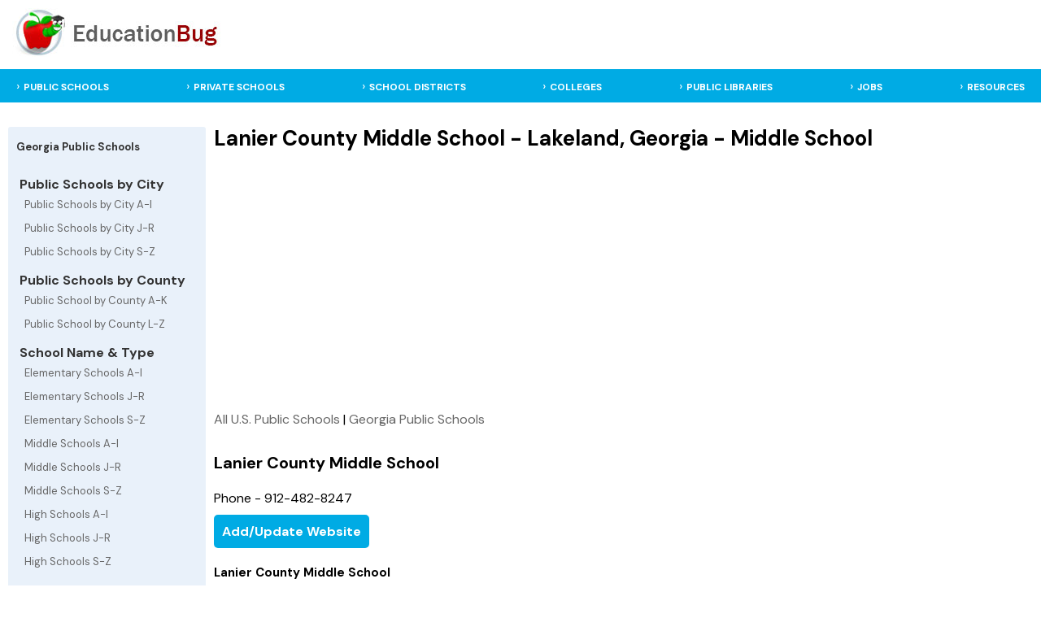

--- FILE ---
content_type: text/html; charset=UTF-8
request_url: http://georgia.educationbug.org/public-schools/middle/19615-lanier-county-middle-school.html
body_size: 3472
content:
<!DOCTYPE html>
<html lang="en">
<head>
	<title>Education Bug - Lanier County Middle School - Lakeland, Georgia</title>
	<meta http-equiv="Content-Type" content="text/html; charset=UTF-8">
	<meta name="viewport" content="width=device-width, initial-scale=1">
	<link rel="stylesheet" href="https://www.educationbug.org/css/styles.css" type="text/css">
	<link rel="preload" fetchpriority="high" as="image" href="/images/home-image.jpg" type="image/jpg">
 	<meta name="description" content="Lanier County Middle School - Lakeland, Georgia Middle Schools. Details on 
the public school : Lanier County Middle School located in Lakeland, Georgia "> 
 	<meta name="keywords" content="education, public school, private school, library, college, university, district, isd, teacher, parent, student, schools,">
	<link rel="shortcut icon" type="image/x-icon" href="https://www.educationbug.org/images/favicon.ico">
	</head>
<body>
<!--<script src="http://www.surveymonkey.com/jsPop.aspx?sm=cWARt1O8ZF2_2b5oExGAzjkQ_3d_3d"></script>-->
<div class="topBanner">
	<div class="table header">
		<div class="tr">
			<div class="td">
				<a href="https://www.educationbug.org">
					<img src="https://www.educationbug.org/images/headerBanner.jpg" alt="Education Bug - a complete listing of educational resources"  border="0" width="263" height="60"/>
				</a>
			</div>
			<div class="td center-td"></div>
			<div class="td">
				<a href="javascript:void(0);" class="icon" onclick="myFunction()">&#9776;</a>
			</div>		
		</div>
	</div>		
</div>
<div class="headerNav">
	<div class="nav_surround">
		<div class="topnav" id="myTopnav">	
			<div class="menulinks">
				<ul>
					<li><a href="https://www.educationbug.org/public-schools/">PUBLIC SCHOOLS</a></li>
					<li><a href="https://www.educationbug.org/private-schools/">PRIVATE SCHOOLS</a></li>
					<li><a href="https://www.educationbug.org/school-districts/">SCHOOL DISTRICTS</a></li>
					<li><a href="https://www.educationbug.org/colleges/">COLLEGES</a></li>
					<li><a href="https://www.educationbug.org/public-library/">PUBLIC LIBRARIES</a></li>
					<li><a href="https://www.educationbug.org/jobs/">JOBS</a></li>
					<!--<li><a href="https://blog.educationbug.org">BLOG</a></li>-->
					<li><a href="https://www.educationbug.org/dir/">RESOURCES</a></li>
				</ul>
			</div>
		</div>
	</div>
</div>
	<div class="content">
        <div class="inner-content">
            <div class="table main-content">
                <div class="tr">
	
                    <div class="td left-menu nav-collapse">
						<div class="mobile-sub-nav">
							<a href="javascript:void(0);" class="icon left-sub-menu-nav" onclick="subNav()">☰  Georgia Public Schools Menu</a>	
						</div>
                        <div class="leftSideMenu">
							
                            <div class="parentCat"><strong>Georgia Public Schools</strong></div>	
                            <br />
                            <strong>&nbsp;Public Schools by City</strong>
                            <div class="subCats">
                                <a href="https://georgia.educationbug.org/public-schools/by-cityA-I.html" class="sideMenuCat">Public Schools by City A-I</a>
                                <a href="https://georgia.educationbug.org/public-schools/by-cityJ-R.html" class="sideMenuCat">Public Schools by City J-R</a>
                                <a href="https://georgia.educationbug.org/public-schools/by-cityS-Z.html" class="sideMenuCat">Public Schools by City S-Z</a>
                            </div>
    
                            <strong>&nbsp;Public Schools by County</strong>
                            <div class="subCats">
                                <a href="https://georgia.educationbug.org/public-schools/by-countyA-K.html" class="sideMenuCat">Public School by County A-K</a>
                                <a href="https://georgia.educationbug.org/public-schools/by-countyL-Z.html" class="sideMenuCat">Public School by County L-Z</a>
                            </div>
    
                            <strong>&nbsp;School Name &amp; Type</strong>	
                            <div class="subCats">
                                <a href="https://georgia.educationbug.org/public-schools/elementary/A-I.html" class="sideMenuCat">Elementary Schools A-I</a>
                                <a href="https://georgia.educationbug.org/public-schools/elementary/J-R.html" class="sideMenuCat">Elementary Schools J-R</a>
                                <a href="https://georgia.educationbug.org/public-schools/elementary/S-Z.html" class="sideMenuCat">Elementary Schools S-Z</a>
                                <a href="https://georgia.educationbug.org/public-schools/middle/A-I.html" class="sideMenuCat">Middle Schools A-I</a>
                                <a href="https://georgia.educationbug.org/public-schools/middle/J-R.html" class="sideMenuCat">Middle Schools J-R</a>
                                <a href="https://georgia.educationbug.org/public-schools/middle/S-Z.html" class="sideMenuCat">Middle Schools S-Z</a>
                                <a href="https://georgia.educationbug.org/public-schools/high/A-I.html" class="sideMenuCat">High Schools A-I</a>
                                <a href="https://georgia.educationbug.org/public-schools/high/J-R.html" class="sideMenuCat">High Schools J-R</a>
                                <a href="https://georgia.educationbug.org/public-schools/high/S-Z.html" class="sideMenuCat">High Schools S-Z</a>														
                            </div>
                            <strong>&nbsp;Georgia Links</strong>	
                            <div class="subCats">
                                <a href="https://georgia.educationbug.org" class="sideMenuCat">Georgia Education</a>
                                <a href="https://georgia.educationbug.org/public-schools/" class="sideMenuCat">Georgia Public Schools</a>
                                <a href="https://georgia.educationbug.org/private-schools/" class="sideMenuCat">Georgia Private Schools</a>
                                <a href="https://georgia.educationbug.org/school-districts/" class="sideMenuCat">Georgia School Districts</a>
                                <a href="https://georgia.educationbug.org/public-library/" class="sideMenuCat">Georgia Public Library</a>
                                <a href="https://georgia.educationbug.org/colleges/" class="sideMenuCat">Georgia College/University</a>
                            </div>
                        </div>
                        				
                    </div>
                     
                    <div class="td page-content-pane">
                        <div class="content-section">
                                                        <h1>Lanier County Middle School - Lakeland, Georgia - Middle School</h1>
                            <center>
<script async src="//pagead2.googlesyndication.com/pagead/js/adsbygoogle.js"></script>
<!-- EducationBugPublic -->
<ins class="adsbygoogle"
     style="display:block"
     data-ad-client="ca-pub-3452999825632062"
     data-ad-slot="3055598274"
     data-ad-format="auto"></ins>
<script>
(adsbygoogle = window.adsbygoogle || []).push({});
</script>
</center>                                                    <div class="breadcrumb">
                            <a href="https://www.educationbug.org/public-schools/">All U.S. Public Schools</a> |
                            <a href="https://georgia.educationbug.org/public-schools/">Georgia Public Schools</a>
                        </div>
                        <h3>Lanier County Middle School</h3>
                        <div>
                            <div>Phone - 912-482-8247</div>
                            
                            <a href="https://www.educationbug.org/submitURL.html?state=georgia&rel=public-schools&id=19615&qstring=middle/19615-lanier-county-middle-school.html" rel="nofollow,noindex" class="visit-link">Add/Update Website</a>
                            <div class="dHeading">Lanier County Middle School</div>
                            <div class="dContent">
                                <div>325 W. Patten Street</div>
                                <div>Lakeland, GA 31635 </div>
                                
					<div class="dirLinks">
						<ul class="locale-links">
							<li><a href="https://georgia.educationbug.org/public-schools/city-lakeland.html">Lakeland, Georgia Public Schools (4)</a></li><li><a href="https://georgia.educationbug.org/private-schools/city-lakeland.html">Lakeland, Georgia Private Schools (1)</a></li><li><a href="https://georgia.educationbug.org/school-districts/city-lakeland.html">Lakeland, Georgia School Districts (1)</a></li><li><a href="https://georgia.educationbug.org/public-library/city-lakeland.html">Lakeland, Georgia Public Libraries (1)</a></li>
						</ul>	
					</div>
                            </div>
                        </div>
                        <div class="schoolDataSet">
                            <div>
                                <div class="data-surround">
									<div class="dHeading">Grades Taught/District Info</div>
									<div class="dContent">
										<table>
											<tr>
												<td><small>Lowest Grade Taught:</small></td>
												<td>6th Grade</td>
											</tr>
											<tr>
												<td><small>Highest Grade Taught:</small></td>
												<td>8th Grade</td>
											</tr>
											<tr>
                                        <td>&nbsp;</td>
                                        <td>
                                            <a href="https://georgia.educationbug.org/public-schools/middle/J-R.html" class="visit-link">Georgia Middle Schools</a>
                                        </td>
                                    </tr>
											<tr>
												<td><small>School District:</small></td>
												<td>Lanier County</td>
											</tr>
											<tr>
												<td><small>County:</small></td>
												<td>Lanier</td>
											</tr>
											<tr>
                                    <td colspan="2">
                                        <div class="dirLinks">
											<ul class="locale-links">
												<li><a href="https://georgia.educationbug.org/public-schools/county-lanier.html">Lanier County, Georgia Public Schools (4)</a></li><li><a href="https://georgia.educationbug.org/private-schools/county-lanier.html">Lanier County, Georgia Private Schools (1)</a></li><li><a href="https://georgia.educationbug.org/public-library/county-lanier.html">Lanier County, Georgia Public Libraries (1)</a></li>
											</ul>
										</div>
                                    </td>
                                </tr>
										</table>
									</div>
								</div>
                            </div>
                            <div>
                                <div class="section-head">Statistics</div>
								<div class="data-surround">
									<div class="dHeading">Male/Female Population</div>
									<div class="dContent">
										<table class="sub-data-set">
											<tr>
												<td width="33%">Male</td>
												<td width="33%">Female</td>
												<td width="33%">Total</td>
											</tr>
											<tr>
												<td><strong>180</strong></td>
												<td><strong>178</strong></td>
												<td><strong>358</strong></td>
											</tr>
										</table>
									</div>
									<div class="dHeading">Students by Race</div>
									<div class="dContent">
										<table class="sub-data-set">
											<tr>
												<th width="43%">Race</th>
												<th width="23%">Count</th>
												<th width="33%">%</th>
											</tr>
											<tr>
												<td align="right">American Indian - Alaskan</td>
												<td align="center"><strong>0</strong></td>
												<td align="center"><strong>-</strong></td>
											</tr>
											<tr>
												<td align="right">Asian - Pacific Islander</td>
												<td align="center"><strong>3</strong></td>
												<td align="center"><strong>0.84</strong></td>
											</tr>
											<tr>
												<td align="right">Black</td>
												<td align="center"><strong>107</strong></td>
												<td align="center"><strong>29.89</strong></td>
											</tr>
											<tr>
												<td align="right">Hispanic</td>
												<td align="center"><strong>1</strong></td>
												<td align="center"><strong>0.28</strong></td>
											</tr>
											<tr>
												<td align="right">White</td>
												<td align="center"><strong>247</strong></td>
												<td align="center"><strong>68.99</strong></td>
											</tr>
										</table>
									</div>
								</div>
                            </div>
                        </div>                        <div class="dHeading">Student by Grade Count</div>
						<div class="dContent">
							<div class="grade-data">
								<div data-column="Kindergarten"></div>
								<div data-column="1st"></div>
								<div data-column="2nd"></div>
								<div data-column="3rd"></div>
								<div data-column="4th"></div>
								<div data-column="5th"></div>
								<div data-column="6th">122</div>
								<div data-column="7th">103</div>
								<div data-column="8th">133</div>
								<div data-column="9th"></div>
								<div data-column="10th"></div>
								<div data-column="11th"></div>
								<div data-column="12th"></div>
							</div>
						</div><a href="https://www.educationbug.org/submitReview.html?state=georgia&rel=public-schools&id=19615&qstring=middle/19615-lanier-county-middle-school.html" rel="nofollow" class="visit-link">Submit your own review for this school</a>                        </div>
                    </div>     
	  
                </div>    
            </div>
        </div>
	</div>
	<div class="footer">
		<div class="footer-content">
			<div class="footer-surround">
				<a href="https://www.educationbug.org/index.html">Home</a> |
				<!--<a href="https://www.educationbug.org">Education Blog</a> |-->
				<a href="https://www.educationbug.org/jobs/">Education Jobs</a> |
				<a href="https://www.educationbug.org/dir/">Education Resource Directory</a> |
				<a href="https://www.educationbug.org/a/about-educationbug.html">About Us</a> | 
				<a href="https://www.educationbug.org/a/contact-us.html">Contact Us</a><br />
				<a href="https://www.educationbug.org">Education</a> Guide and Directory - <small>&copy; 2026 EducationBug.org</small>
			</div>
		</div>
	</div>
	
	<script type="text/javascript" src="https://www.educationbug.org/js/jquery3-6.min.css"></script>
		<script type="text/javascript">   
		function myFunction() {
			var x = document.getElementById("myTopnav");
			if (x.className === "topnav") {
			  x.className += " responsive";
			} else {
			  x.className = "topnav";
			}
		}
		
		$('.dropbtn').click(function(){
			var actOnObj = '.dropdown-content[rel="'+ $(this).attr('rel')+'"]';
			if($(this).parent().parent().parent().hasClass("responsive")){
				if($(actOnObj).is(':visible')){
					$(actOnObj).slideUp();
					$(this).children("i").attr("class","fa fa-caret-down");
				} else {
					$(actOnObj).slideDown();
					$(this).children("i").attr("class","fa fa-caret-right");
				}
			}
		});
		$('.left-sub-menu-nav').click(function(){
			$(this).parent().siblings(".leftSideMenu").slideToggle();
		});
		function showStateLinks(){
			$('#stateLinks').slideToggle();
		}
	</script>	
	<script type="text/javascript">
	  var _gaq = _gaq || [];
	  _gaq.push(['_setAccount', 'UA-379480-2']);
	  _gaq.push(['_setDomainName', 'educationbug.org']);
	  _gaq.push(['_trackPageview']);
	
	  (function() {
		var ga = document.createElement('script'); ga.type = 'text/javascript'; ga.async = true;
		ga.src = ('https:' == document.location.protocol ? 'https://ssl' : 'http://www') + '.google-analytics.com/ga.js';
		var s = document.getElementsByTagName('script')[0]; s.parentNode.insertBefore(ga, s);
	  })();
	</script>
	
</body>
</html>

--- FILE ---
content_type: text/html; charset=utf-8
request_url: https://www.google.com/recaptcha/api2/aframe
body_size: 267
content:
<!DOCTYPE HTML><html><head><meta http-equiv="content-type" content="text/html; charset=UTF-8"></head><body><script nonce="OsQvqrfD0z2aIgEqlHdHxA">/** Anti-fraud and anti-abuse applications only. See google.com/recaptcha */ try{var clients={'sodar':'https://pagead2.googlesyndication.com/pagead/sodar?'};window.addEventListener("message",function(a){try{if(a.source===window.parent){var b=JSON.parse(a.data);var c=clients[b['id']];if(c){var d=document.createElement('img');d.src=c+b['params']+'&rc='+(localStorage.getItem("rc::a")?sessionStorage.getItem("rc::b"):"");window.document.body.appendChild(d);sessionStorage.setItem("rc::e",parseInt(sessionStorage.getItem("rc::e")||0)+1);localStorage.setItem("rc::h",'1768971293282');}}}catch(b){}});window.parent.postMessage("_grecaptcha_ready", "*");}catch(b){}</script></body></html>